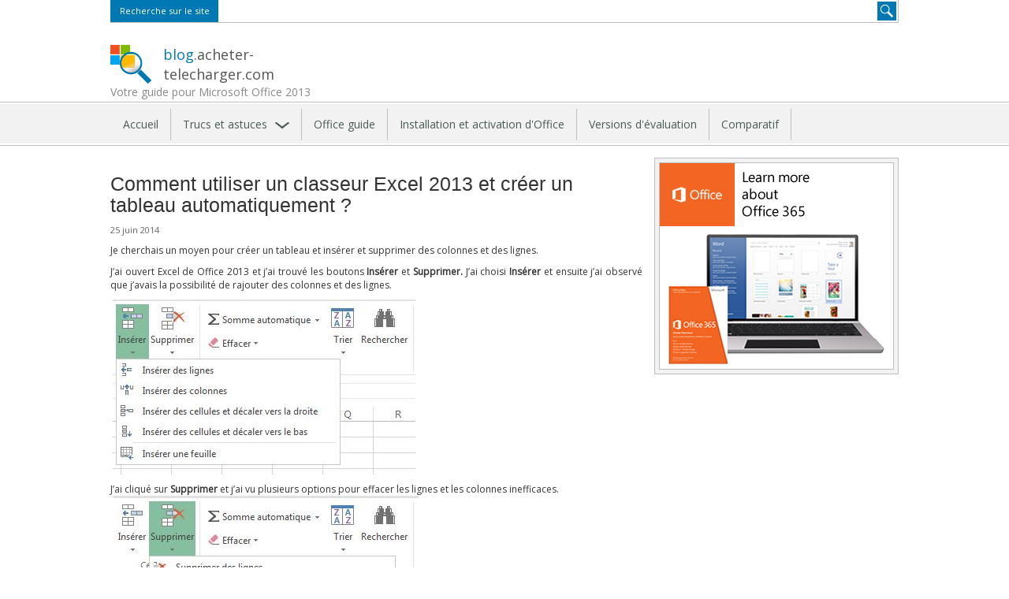

--- FILE ---
content_type: text/html; charset=UTF-8
request_url: http://microsoft.acheter-telecharger.com/conseils-et-astuces/tableau.html
body_size: 10924
content:
                                            
<!DOCTYPE html PUBLIC "-//W3C//DTD XHTML 1.0 Transitional//EN" "http://www.w3.org/TR/xhtml1/DTD/xhtml1-transitional.dtd">
<html xmlns="http://www.w3.org/1999/xhtml"><head>
        <meta http-equiv="Content-Type" content="text/html;charset=UTF-8" />
        <meta content="classeur Excel, 2013, créer, tableau, automatiquement" name="keywords">
            <meta content="" name="description">
                <title>Comment utiliser un classeur Excel 2013 et créer un tableau automatiquement ?</title>
                <base href="http://microsoft.acheter-telecharger.com/conseils-et-astuces/" /> 

                <!-- CSS -->
                <link rel="stylesheet" href="themes/ms-blog/styles/style.css" />
                <link rel="stylesheet" href="themes/ms-blog/lib/bootstrap/css/bootstrap.css" />
                <link href='http://fonts.googleapis.com/css?family=Open+Sans' rel='stylesheet' type='text/css' />
                </head>

                <body>


                    <div class="page-container">
                        <div class="search-bar">
                            <form name="search-form" method="post" action="action/search.php">
                                <span>Recherche sur le site</span>
                                <input type="text"  value="" name="keyword" class="search-input"></input>
                                <input type="image" src="themes/ms-blog/images/btn-search-bar.jpg" />
                            </form>
                        </div>
                        <div class="header-logo">
                            <div class="logo"><img src="themes/ms-blog/images/logo.png"></div>
                            <div class="header-text">
                                <p class="header-link"><a href="index.php"><span>blog</span>.acheter-telecharger.com</a></p>
                                <p class="header-slogan">Votre guide pour Microsoft Office 2013</p>
                            </div>

                        </div>
                    </div>
                    <div class="nav-container" id="nav-container">
                        <div class="nav-bg">
                            <div class="page-container">
                                <nav class="navbar msnavbar" role="navigation">
                                    
                                    <div>
                                        <ul class="nav navbar-nav msnavbar-nav">
                                            <li ><a href="index.html">Accueil</a></li>
                                                
                                                        <li class="dropdown">
                                                        <a href="#" class="dropdown-toggle" data-toggle="dropdown">Trucs et astuces <b class="caret-ms"></b></a>
                                                        <ul class="dropdown-menu">
                                                                                                                            <li><a href="office-2013-pentru-pc.html">Office 2013 pour PC</a></li>
                                                                        <li><a href="office-365-pour-pc-et-mac.html">Office 365 pour PC/Mac</a></li>
                                                                        <li><a href="office-2011-pour-mac.html">Office 2011 pour Mac</a></li>
                                                                </ul>
                                                    </li>


                                                    
                                                        <li  ><a href="office-guide-general.html">Office guide</a></li>
                                                    
                                                        <li  ><a href="installing-and-activating-office.html">Installation et activation d'Office</a></li>
                                                    
                                                        <li  ><a href="trial-versions.html">Versions d'évaluation</a></li>
                                                    
                                                        <li  ><a href="comparatives-office.html">Comparatif</a></li>
                                                                                            </ul>
                                    </div><!-- /.navbar-collapse -->
                                </nav>
                            </div>
                        </div>
                    </div>

                    <div class="page-container">
                        <div class="page-content">


<h2>Comment utiliser un classeur Excel 2013 et créer un tableau automatiquement ?</h2>
<span class="article-date">25 juin 2014</span>
<p><style></style><p class="MsoNormal">Je cherchais un moyen pour créer un tableau et insérer et supprimer des colonnes et des lignes.</p><p class="MsoNormal">J’ai ouvert Excel de Office 2013 et j’ai trouvé les boutons <b>Insérer </b>et <b>Supprimer.<span> </span></b>J’ai choisi <b>Insérer </b>et ensuite j’ai observé que j’avais la possibilité de rajouter des colonnes et des lignes.</p><p class="MsoNormal"> <img src="http://microsoft.acheter-telecharger.com/conseils-et-astuces//data/image_collections/0/img_24_1403692227_en.jpg" /></p>J’ai cliqué sur <b>Supprimer </b>et j’ai vu plusieurs options pour effacer les lignes et les colonnes inefficaces. <p class="MsoNormal"> <img src="http://microsoft.acheter-telecharger.com/conseils-et-astuces//data/image_collections/0/img_24_1403692235_fr.jpg" /></p><p class="MsoNormal"> </p><p class="MsoNormal">J’ai introduit dans le classeur une colonne pour les mois et une colonne pour les sommes des différents budgets :<span> <br /><img src="http://microsoft.acheter-telecharger.com/conseils-et-astuces//data/image_collections/0/img_24_1403692258_es.jpg" /><br /></span></p><p class="MsoNormal"><span> </span></p><p class="MsoNormal">J’ai créé un tableau à l’intérieur du classeur Excel 2013, en sélectant les colonnes que je voulais introduire dans le tableau.<br /><img src="http://microsoft.acheter-telecharger.com/conseils-et-astuces//data/image_collections/0/img_25_1403692339_es.jpg" /><br /><br /></p><p class="MsoNormal"><span> </span></p><p class="MsoNormal">J’ai eu la possibilité de choisir les en-têtes de mon tableau. </p><p class="MsoNormal"><span> </span></p><p class="MsoNormal"> <img src="http://microsoft.acheter-telecharger.com/conseils-et-astuces//data/image_collections/0/img_25_1403692353_it.jpg" /></p><p class="MsoNormal">Aussi, j’avais besoin de calculer la somme exacte des dépenses.</p><p class="MsoNormal">J’ai choisi la colonne avec les chiffres et ensuite j’ai cliqué sur le bouton <b>Somme</b> :</p><p class="MsoNormal"><span> </span></p><p class="MsoNormal"> <img src="http://microsoft.acheter-telecharger.com/conseils-et-astuces//data/image_collections/0/img_24_1403692270_it.jpg" /></p><p class="MsoNormal">Ensuite, j’ai obtenu la Somme automatique sans effort :</p><p class="MsoNormal"> <img src="http://microsoft.acheter-telecharger.com/conseils-et-astuces//data/image_collections/0/img_25_1403692306_en.jpg" /></p><p class="MsoNormal"><span> </span></p><p class="MsoNormal"> </p><p class="MsoNormal">J’ai observé que je peux utiliser d’autres options très utiles. Pour <b>Trier </b>les sommes croissant ou décroissant, j’ai cliqué dessus, pas avant de sélecter les chiffres souhaités : </p><p class="MsoNormal"> <img src="http://microsoft.acheter-telecharger.com/conseils-et-astuces//data/image_collections/0/img_25_1403692315_fr.jpg" /></p><p class="MsoNormal"><span> </span></p><p class="MsoNormal"> </p><p class="MsoNormal">Un autre bouton très utile s’avère être <b>Rechercher </b>qui m’a aidé à me débrouiller dans l’ensemble des chiffres utilisées :</p><p class="MsoNormal"> <img src="http://microsoft.acheter-telecharger.com/conseils-et-astuces//data/image_collections/0/img_26_1403692379_en.jpg" /></p><p class="MsoNormal"><span> </span></p><p class="MsoNormal"> </p><p class="MsoNormal">Voilà comment j’ai réussi à créer et utiliser un classeur Excel 2013 en quelques pas.<br /><br />Alina</p>
    </div>
<div role="navigation" id="sidebar" class="mssidebar">
    <img src="themes/ms-blog/images/side-image.jpg">
 </div>
</div></div>
<div style="clear:both"></div>
<div class="page-container block-products">
<h4>Microsoft Produits Highlights</h4>
<div class="highlighted-articles">
    <div>
        <a href="#"> <img src="themes/ms-blog/images/word.jpg"></a>
    </div>
      <div>
        <a href="#"> <img src="themes/ms-blog/images/excel.jpg"></a>
    </div>
      <div>
        <a href="#"> <img src="themes/ms-blog/images/note.jpg"></a>
    </div>
      <div>
        <a href="#"> <img src="themes/ms-blog/images/outlook.jpg"></a>
    </div>
      <div>
        <a href="#"> <img src="themes/ms-blog/images/powepoint.jpg"></a>
    </div>
      <div>
        <a href="#"> <img src="themes/ms-blog/images/powerpoint2.jpg"></a>
    </div>
      <div>
        <a href="#"> <img src="themes/ms-blog/images/skydrive.jpg"></a>
    </div>
      <div>
        <a href="#"> <img src="themes/ms-blog/images/skype.jpg"></a>
    </div>
    
</div>
</div>


<div style="clear:both"></div>
<div class="nav-container footer">
    <div class="nav-bg">
        <div class="page-container">
            <div class="newsletter">
                <div class="half">
                    <p class="newsletter-signup">
                       Inscription à la newsletter                     </p>
                    <p class="newsletter-signup-slogan">Inscrivez-vous à notre newsletter et recevez des offres attractives en vous abonnant à nos newsletters.</p>
                </div>
                <div class="half">
                    <form action="action/newsletter.php" method="POST">
                        <input type="hidden" name="abon" value="1">
                        <input type="text" name="newsletter"  class="newsletter-input">
                        <input type="submit" value="Souscrire" class="newsletter-submit">
                    </form>
                </div>
            </div>

        </div>
    </div>
</div>
<div class="footer-black">
    
</div>



<!-- JS declarations -->

<!-- jquery -->
<script src="themes/ms-blog/js/jquery-1.10.2.min.js"></script>

<!-- bootstap -->
<script src="themes/ms-blog/lib/bootstrap/js/bootstrap.min.js"></script>
<script type="text/javascript">
$("document").ready(function($){
    var nav = $('#nav-container');

    $(window).scroll(function () {
        if ($(this).scrollTop() > 135) {
            nav.addClass("f-nav");
        } else {
            nav.removeClass("f-nav");
        }
    });
});
</script>
</body>
</html>



--- FILE ---
content_type: text/css
request_url: http://microsoft.acheter-telecharger.com/conseils-et-astuces/themes/ms-blog/styles/style.css
body_size: 4539
content:
/* 
    Document   : style
    Created on : Jan 16, 2014, 10:15:58 PM
    Author     : Adrian
    Description:
        Purpose of the stylesheet follows.
*/
body{
    font-family: 'Open Sans', Helvetica, Arial, sans-serif;
    font-size: 12px;
    line-height: 1.428571429;
    color: #333333;
    background-color: #ffffff;
}
root { 
    display: block;
}
.page-container{
    width: 1000px;
    margin-left:auto;
    margin-right:auto;
}
.search-bar{
    border-bottom: 1px solid #BCBDC0;
    border-right: 1px solid #BCBDC0;
    height:29px;

}
.search-bar span{
    background: #0078B3;
    color: #fff;
    width: 137px;
    line-height: 28px;
    display: inline-block;
    font-size: 11px;
    text-align: center;
    float:left;
}
.search-input{
    width: 826px;
    border:0;
    height: 25px;
    padding:0;
    margin:0;
    color: #BCBDC0;
    float:left;

}
.search-bar input[type=image]{
    border:0;
    padding:0;
    margin:0;
    float:right;
    margin:2px;
}
.header-logo{
    height: 100px;
    padding-top:28px;

}
.logo{    
    float:left;
    margin-right: 15px;
}
.header-text{
    width: 320px;   
}
.header-slogan{
    margin:0;
    padding:0;
    color: #888888;
    font-size: 14px;
}
.header-link{
    margin:0;
    padding:0;
}
.header-link a{
    font-size: 18px;
    color: #545454;    
}
.header-link a span{
    color: #0078B2;
}
.msnavbar{

    margin-bottom:0 !important;

}
.nav-bg{
    background: #F2F2F2;
}
.nav-container{
    border-top: 1px solid #BCBDC0;
    border-bottom: 1px solid #BCBDC0;
    padding-top:2px;
    padding-bottom:2px;
    margin-bottom: 15px;
    width: 100%;
    background: #fff;
}
.msnavbar .active a{
    background: #0078B3;
    color: #fff;

}
.msnavbar .active a:hover{
    background: #0078B3;
    color: #fff;

}
.msnavbar a{
    font-size: 14px;
}
.msnavbar-nav > li > a
{
    border-right:1px solid #C1C1C1;
    color: #4B5B58;
    margin-top: 5px;
    padding-bottom: 10px !important; 
    padding-top: 10px  !important;
}
.caret-ms{
    background: url('../images/caret.png') no-repeat;
    width: 18px;
    height:8px; 
    display: inline-block;    
    margin-left: 6px;
    vertical-align: middle;
    
}
.mssidebar{
    width: 310px;
    border: 1px solid #BCBDC0;
    background: #F2F2F2;
    float:right;
    padding:5px;
}
.page-content{
    float:left;
    width: 690px;
    padding-right:15px;

}

.page-content ul li{
  text-align: justify;
}

.article-block{
    border-bottom: 1px solid #0078B3;
}
.article-block h2{
    font-size: 16px;
    color: #000;
    margin-bottom:0;

}
.article-block p{
    color: #4B5B58;
    font-size: 12px;
    margin-top: 10px;
}
.article-block-ctrl{
    text-align:right
}
.btn-msblog{
    background: url('../images/icon-arr-right.jpg') #7FBA00 no-repeat center right;
    height: 24px;
    display:inline-block;
    padding-right: 30px;
    line-height: 24px;
    padding-left: 6px;
    color: #fff;
    margin-bottom: 8px;
}
.btn-msblog:hover{
    text-decoration:none;
    background: url('../images/icon-arr-right.jpg') #0078B3 no-repeat center right;
    color: #fff;
    transition: 0.5s;
}
.article-date{
    color: #666666;
    font-size: 11px;

}
.article-block img{
    max-width: 130px;
    max-height: 130px;
    position: relative;
    float:left;
    margin-right: 20px;
}
.footer{
    margin-top: 12px;
    margin-bottom:1px;
}
.half{
    width: 50%;
    float:left;
}
.newsletter{
    height: 80px;
}
.newsletter-signup{
    margin:20px 0 0 0;
    color: #000;
    font-size: 16px;
}
.newsletter-signup-slogan{
    margin:0 20px 0 0;
    color: #4B5A58;
    font-size: 12px;
}
.newsletter-input{
    border:0;
    margin-top: 30px;
    width: 300px;
    height:30px;
    border:1px solid #BCBDC0;
}
.newsletter-submit{
    border:0;
    margin-top: 30px;
    height:30px;
    background: #7FBA00;
    color:#fff;

}
.footer-black{
  /*  background:#3A3A3A;*/
    height:200px;
}
.f-nav{
    z-index: 9999;
    position: fixed;
    left: 0;
    top: 0;
    width: 100%;
}
.tags{
    float:left;
    font-size: 11px;
    color: #666;
    line-height: 24px;
}

.block-products{
    margin-top: 30px;
    margin-bottom: 20px;    
}
.block-products h4{
    padding-bottom:10px;
    border-bottom: 2px solid #0078B3;
}
.highlighted-articles {
    height:80px;
}
.highlighted-articles div{
    float: left;
    margin-right:12px;
}
.highlighted-articles div:hover{
margin-right: 7px;
}
.highlighted-articles div img{
width: 75px;
}
.highlighted-articles div img:hover{
width: 80px;
position: relative;
}